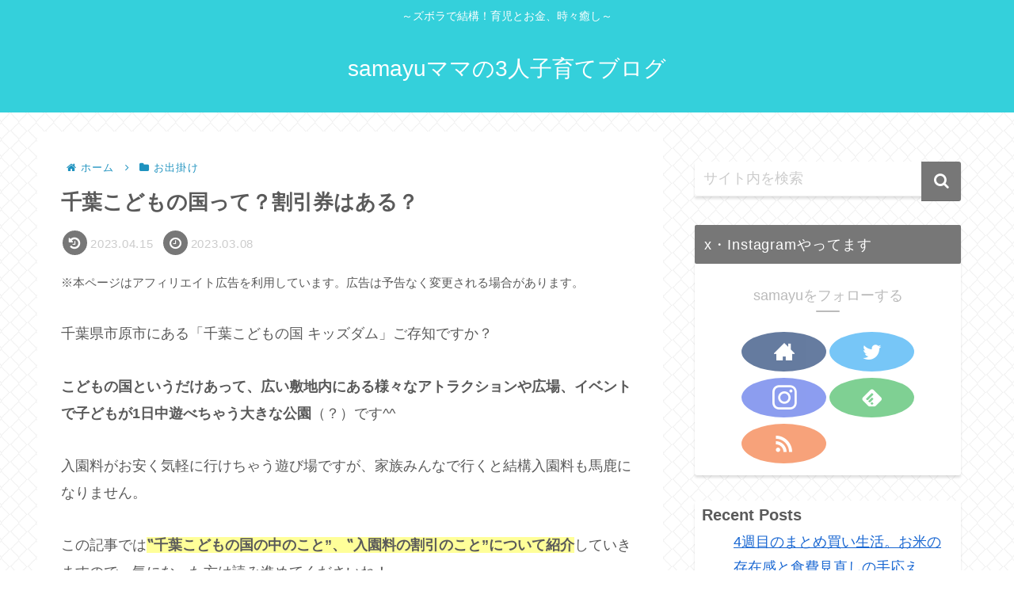

--- FILE ---
content_type: text/html; charset=utf-8
request_url: https://www.google.com/recaptcha/api2/aframe
body_size: -89
content:
<!DOCTYPE HTML><html><head><meta http-equiv="content-type" content="text/html; charset=UTF-8"></head><body><script nonce="2h0fqYTg6Ei5njo8BKrlug">/** Anti-fraud and anti-abuse applications only. See google.com/recaptcha */ try{var clients={'sodar':'https://pagead2.googlesyndication.com/pagead/sodar?'};window.addEventListener("message",function(a){try{if(a.source===window.parent){var b=JSON.parse(a.data);var c=clients[b['id']];if(c){var d=document.createElement('img');d.src=c+b['params']+'&rc='+(localStorage.getItem("rc::a")?sessionStorage.getItem("rc::b"):"");window.document.body.appendChild(d);sessionStorage.setItem("rc::e",parseInt(sessionStorage.getItem("rc::e")||0)+1);localStorage.setItem("rc::h",'1769947888854');}}}catch(b){}});window.parent.postMessage("_grecaptcha_ready", "*");}catch(b){}</script></body></html>